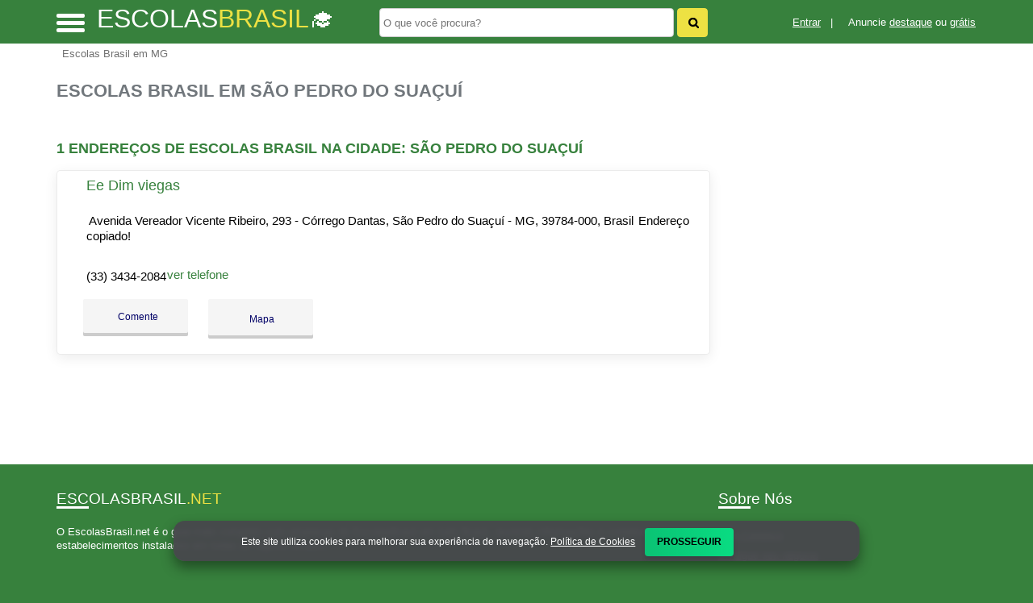

--- FILE ---
content_type: text/html; charset=UTF-8
request_url: https://syndicatedsearch.goog/afs/ads?sjk=NkH8dHAdQJCaN995LjijLw%3D%3D&adsafe=high&channel=2122231155&client=pub-5823210502176162&q=Escolas%20Brasil%20em%20S%C3%A3o%20Pedro%20do%20Sua%C3%A7u%C3%AD&r=m&hl=pt&type=0&oe=UTF-8&ie=UTF-8&fexp=21404%2C17301437%2C17301438%2C17301442%2C17301266%2C72717108%2C17301545&format=n3%7Cn2%7Cn2%7Cn2%7Cn2%7Cn2%7Cn2%7Cn2&ad=n17&nocache=1731769256293082&num=0&output=uds_ads_only&v=3&preload=true&bsl=8&pac=0&u_his=2&u_tz=0&dt=1769256293085&u_w=1280&u_h=720&biw=1280&bih=720&psw=1280&psh=550&frm=0&uio=--------&cont=miolo-topo-ads%7Cmiolo-468-ads%7Cmiolo-468-ads-1%7Cmiolo-468-ads-2%7Cmiolo-468-ads-3%7Cmiolo-468-ads-4%7Cmiolo-468-ads-5%7Cmiolo-468-ads-6&drt=0&jsid=csa&jsv=858536381&rurl=https%3A%2F%2Fwww.escolasbrasil.net%2Fcidade%2Fescolas-brasil-em-sao-pedro-do-suacui-mg
body_size: 8540
content:
<!doctype html><html lang="pt-BR"> <head>    <meta content="NOINDEX, NOFOLLOW" name="ROBOTS"> <meta content="telephone=no" name="format-detection"> <meta content="origin" name="referrer"> <title>Anúncios Google</title>   </head> <body>  <div id="adBlock">    </div>  <script nonce="xCYNL-GRHHzvvD7MEChiPw">window.AFS_AD_REQUEST_RETURN_TIME_ = Date.now();window.IS_GOOGLE_AFS_IFRAME_ = true;(function(){window.ad_json={"caps":[{"n":"queryId","v":"ZbV0aY7fI8fl_bMP7uT6iA8"}],"bg":{"i":"https://www.google.com/js/bg/V3ebOGDdmYSEMRADY9j8a9nQ9snAUskijKb6q-slNNE.js","p":"fcnyea8Ad/LZF7C8T71ke+c9p0EqkVG3+ZlnhIJrWHOCHZgnpPtN/jUBHRcqeNgPetci2ZWzldLXxyQHOQ6uk1Oq7D3YkLe9k4sbTQgsVZm+ZpgGAFRcH8IL96x0sike+8wP31M6+xVXvOFu7ekLTkRYh78Gwo6KqE0I3XFAuudMppZq/JE98Us7B7D6WR8BSivI0X705rFmCi8GZ0tfdgR1A0FtVpxcT/FScHeqcZ8wUjisNLrz8HnHdZeAs07lHChsyVVK2SwpKlaA7P7/bdEDx/SmKAwIGWVS4mtEMZmhzKw0dQxXJ5ligeQDBAgPPJkq21gcnl4xg9oDM8khRusz33gYanUCMBHFMhtSCzu+yPP0hrLy3Khphdf4uHldRVxWvgAGBzAK2dJDh1lfxFIhfFe3iAjvcU4LSTTPCFPX7sOR3SyhfCTr3VPx+McZOS7EQrjZB3aPrAnuUTSd1VbIWQRV1p/KcyREosIsJ/5/xfooSbJBzQYET3VwTGX9CZ/LZrvlg2rTSYHz1lzF/t4BxuvmZ1dM3tQ8VUhhWXUmL5KwZiCrOw3tih1r8lBRzMZcgnuYzGkWSD1aMD1YAmJO89fK+0iKymp3i0GzPAy3a7pLfYEHrSn9fn4igUTw2oGOO1sfu74cr5m3K5j9oIsMyu4KLSC4qTjdLJU7i/KmygqHQTaI8waOXmTb0xSvqRfPGklBY5JD1frTsFB59f/iuzjHlljaBwNK7msduOQh5s5gxi1qxLoO101HZW+dF+XmMxHaFwt7Rhl8CLDSfqBBGND+mnqEFtOBmDIy8//F47ApYiGToJsU4AM7/OBjP1eNX8cwM6IhYVrVjPX12NrY+hdAc6YZ9f681YJvqcZ0ut5RmG6m75qy3pKTJYtBcsLHedzNIyFZlZ5UO6tBjC6rThZuDltQUsoO71wE/IcSPY7cKWeUdvQp1Osg42H83PGYpnqFR6IDvbLUqf5uM5abf6KQAqzndXWjQZqjZBFmsc/XsGDwDH03WIBPK3CjnnbEPflXKj5wZXopf0W9W38rq0Lm0uIvyrAxNlBrmWFGFdcndYRH/tyZiDr+Zww/4S+xEfumgCzD9foNtuGPJ7F/ws21EJOBT5IhnyiTULdbh1YsdkiZNw8K8t+FvaaHDkl2cC6jtJytsJ6srNeuAe86gUI3nZund1SyK+x4qAL4QxlB/3qpbUPXQA0/kxYix86TdegCXzQEuTMTyyfa8ap+DYRSciwxVKUSyRIy4F0TATuohgHYoJvVcXtNA8abQHFVdXKNygeHnXWuBzKl2+LRC1CmFBdXbr/EWtM/Gua2RyJtkBbvfIUi/WliLcws2Rn6Sb4nFfHMZFWzlArEcVdYxesJjeDH8dVIbEECSozaR94hQWa2MTfCMkclqSVI9geVyVPvQQkW8lNGBSNKmI8M/oONSgTQn6ZXbudkB4ElIVSzCygVaUKix4+1/uaCassi7xBgMWiRDefQrce7Wew4W4r3emqrv2nvmPh5+/786h9rK4pC/r91exGirI+9mCY6JvSNfal5oFPRsyxdexYMB3Xai3zJDXDpnZVU+nmGyoon+cU4VunZwLxOLE9gHfU4jOCbMbcPQ8t5axD6z2X+IdqWa9QgkUJC9dDo3a2ezLlcjPBJW2maWNWFhWcS898McMiI9/ATIC3zAlsaG9lU1YxdvkSdje3rnDgPm0rw6wvktngNaV7Lnf6720aFpV1M2LHE9UgJxBM/uN2TN+b5RJsZRm2gsp8Tnsoy1rbgagCZ2dtjjhLC+xCmQoHySfm9YB+iviINCd8g4J/3Z93tsOpNWKhJwaahQEvNAyrKcjfiqXU7wm/[base64]/rbQVuh76w1yCpwv6x18M/XLDNOQ8KdN1HgCXnYfzfe99GaHGg3Ao8krM+DyY4vZ9nMQPJv85E36MEA4XYzancjFEnqdda3BvuMj8UriBoOc6HR9S1ggUdYjjKz1IC1lXR9aQnwYAZKnoO5u/3DhJEHFB4pH+aOHegdCGNR6XVkSJHK/YwzY7Pe9RRvnIrRQZYITnfvW5if9V7UzvfOt6nYmGUk0tssE2z33tidQdMinbVn0R3u0JqT86WhOI9Bq28BDUfM2CvwLd5Ypq0X36zyu8Oe6XecjP5klfOFErb5y07k/u6IS+hzZ7u0JyHsOPcXtUCIKpv5DLg1DR13nGmYQga21xiVrKT1hjqMyJZW3TxPY/[base64]/leIWonqeDdqcsJgEF0VYnxaYTYuyNp4263cE9yaoJ7WLUqtae7q9sqCi63BUtcgtT1oQopb3qyyRH7VLS0rsOlhOK0HfRrpRzTvAck1ow4w+mwRZp/4LT60IeRZBzt8jqk3AH+6jALYnuHrlpkUYGF0CbTlqC7X8RmQqctIF24/4cbnUh/[base64]/cf5OKwdnM9QJZG7oohoH6zOBT8T0fCZgjJTM8pL5w3UF19t3BiBWiMHASavc6acGuPhDbIF04I+GGYo3MqpJeK0+iBNgUSudDyGhemOShvOHbgZvxJdq3a986HHLRXOw98jIMkMTc71xgsAyI0r9+jijLM12/rdI1J6NvOYVVHFVPBXZXSlrauOypVEeTR6CikIbP/3Z2caDvWsCu9vhd0jgP3kbheFFTlIWUfoMLBVv8USZ3VogF7R/h2CSIu/Xboz/LZBYyPH/8SzxTjW3TKX2283t+Paoo/8PinKxCL0soX5J3A0NBw0QGcJP3JenQxHuyCPyvTkM0/zOlMcgPO0DSSKXxxVpcG1VR1oACes13pA5l1w0fIrI1sGLLRbQw4DBEXOK/BAWrG07qMpoEt0kCL9OE3YwNXv7UilMqbTtMZ+3ta9qVWz9tVqdvxkOqq4WvmZGgFUU5LIhXrSFdrpeJS1DpYhaDefoT3GrtxiPL03Fq/22DKEPlvdrhHubbZdb9cedDdgV6smwnoEXr4gLubz08XRHNKKGYAuQLJ2Qwh0zjWhzQvITn0il//XyycCgNRq4ExihHoHxwLWZWOYKEo0/1r4yza0t64ocU2KKojoZXKR9fhj4DDpGoQovPRioEwCvSuoLd0+MteFM0Vw2z9SEMTnO3rKsU2UHkTKjyAx2XkiTpnIDmJRXiPOSe2HJKw+x7P8QW//xvpFZls3wSbvAzjq+Sl5o7GBynTUpmjU0cXvyQ9Fs6SShWTP1HgPyc10csme4z68CGJ9creQa4J2tUu6TFaKJ8sVPHC0yqzM62uQ1OH8vdL5kIlGrmEs5bIQtnIstkrMJt+Sr1UM2c1/tI+2j+ohIopZbHdCIPHXMyPucZqkjGcz2W4yn9O8gnLK9KSr+EAaGSJCZtEC9+eYa8CBnF7JRfdgL+Rj00elUBbpcqLg1ylVoXkH1YmJUWlZb8M6e4v83lLlPfOflwXUGCDzXE60aqKaBga3F1LCCFtCB/6QqLl8BROwYCHmsDRN/SpH0tMf+sHdpI6J1D9BzdMUBIJfS9/PydrlIiz8TsYfkRQSpe6DmwjV3seC1a+v73YmfnD+TaaDEhozgRFe1MIDD0AdjIa7rxivXyAhzCSMmy+2SnCmPIgkKvDSUITK8sEhbddn6WqTsNj7AO2HGAtmutK/Kdus/uxVoPHGQi5WfwT83Xq041/4fyIcVatSLhjGbhDl67/4rgTuZMHZ+C5uCLh2Cy55YAY0eRAwjkeXz22C97AuoCP/lNV3l7ZOFDf+5WZWVyzyZfYL7/vIGnhkJy5cMDlxhFD2/8bdrLcmbpOv+YeWrKQolzrHoG+/C+pZve/qPgHpdPfGscOQN/C91WInciqg8zktXSr9GiZGx0Aq+55zk2eJgR6jPqprL1hqGVUXtlJtBr05lj0H3zrYXRKMm/742k2W5/[base64]/WGc9Rx+ULyzJH3FO+ID1NVgeBPAgpYmQisveGs5iNxc/+BrfO277NMU/NLP0HrnItSe7Hk3KPSMJZO+IDowhp7njOYEa7uyMrS/cOfnkRc0OPbLQ+cCC9NQmPdChVUCXe6tC7EIiw+f6kxy61kS3E9E/a5X7nIU8IuEYL1P1IOeOcZDZFiXPAuvpui2Ms2NIF/BEBW/cfDBwFiKtQnEwt+iKdEhYOUgtp6Ii0H/4xeDj7ots0DQZfsz9Hc4ft7h7xeMfepBzHB+kvPo6CLnoAO5ZgVsKpizRELzZXQ9juQuxYw7C60bssoVi3b5g/s3B5TQ8pBAb6e+5nH6J7Kq3lhWVRpjz6WvXHKgn2zriQkr/BU90WJb9Z5heynU2oUozng/IXGLnfOq4mxHDFk1Bd/03syt++ZccuTKXRhlReRcwBugN2f2oKB0/jD1hx6yGRTaUEgiwtItBb+e96sI9F32mFufiYfAGaCXUWCFEQxJJJqbD2DyrFdbujiwZeY5f3G6t4zqAI+HdNcz0M8Ou94ano/2d15HxhNWcqroc3ajbuuGq+7BhcGgDyK5B4J11N+xyUkAz8nyB1EKwFmTR/684l57K9M9Z1CEbD62p21pXYuGQxAgQ1jQH/slXsZzlC9+xX5P3KDijrlYDKSNa9Y0BayPsR/D5gJfhQypnWmTlYG6nfl1H9eQQpYbYip8+UjSsvM0PFO8umIzbs8nt4YT6Hd46ENLW2UUfZ+/T6Zku3APHzCL55cKFpQEXrH9y2rXh52CbdUZQPRDiE7+2dSz+melWVYKtX4EKZmyojM4F4ez8f6QejeoaloXbH3YBVP+tsCYENyJaCyirK1Ybl3b3xZa/LqCkeQXSwjnyWip6B477maKITGuHenkkaH2FNAJL1WJOI+TG7YL21rYNNa1Os0Do6t4a4ba+v+ODUqZhl2tIgf7XIjoPN1y/gdBRG/iVz15sfymyiqNqrDgh0NYPss8LEfgEheWXwCLp6+Q5iAosRE8wlLRf6eRTirKBnLkJhcubQ1PM1gqaZMDT2SMubrMW1YMwzFdW6OFQ1dxgcUWynHv5AEMuQJUwRAITHUj3vM9j2uA/dasRFBw0MrJnRiDO4XqGQFmyaLur39mj01pSgCCX/htnMU8w2xkZeVqVuQlpPRmPIF3wZSZ0nnPsIQtC0raUh/fEg5ZN3CAex/LoXJEXTtcv1zLrZJe3u/v6qDKZxO9Mua8oVG1rRdJQk6PaA9MZ9EpWSu5oShfjHqInicZ04eh7u5kqqWHcWt9zb3px7w0w3wGE/qJBg++DF4lUSBVm052F27BRCjNXkzjMYcDdIgWW+3iyk6CpjaB9eQP4ZaqE4ES+HDvfmUrH8vSwrT9MaJE73Y76YyvEQcF04luMY/3rVaFmIiESiM2pz+o1+de3vDnR/eqFjmkXh1CcXhSwKS3VzZ9p271uNoCaSw/Hob5CzG8s/LJ3QMZNx9cB0GvD5BvlIVMfFraSAh0/DvbaIKZ3YZgvoDgVX6h4+aOVjkzQqF8bXOsCayPZ4mdHiSm9qpOk5zMlsA7f2BQla08X3QEu4HK+I4XfZN0b1bo+GM4gygXmBhSYbj8UN2okOEORDGpwqp/xGe0j7yw2nSZ49sqBP3f713JFrZfLOd+XnSV1pv5MHocV/adtDwWcPEcIsgyzVYBJ9Iwk02oakMR3ZwNXYtULD8ppmM2UphGu5Hv0XECX7JfF2W3dNbsK+nYDz3i3RHUvPZ0ys+MnTt3rFfk39N861b8S8kxn5TEiVJNe2+Vl41Csh+iKYlGtozlD1MnO58FeIwy20gN1M5xhUQAHdyVJlLjxAktAbX75QVTd/3F6S8qVLQVsgDiaiveEs7x7WtC2Ci3TDCLG6hAc5fjxDC8LAmHcJmGHhLG+F6cHX5PD13NyrexJ0C0Ylbdk7d0YHI/tLb8j5is3m0w3F1F6eNcRheQTTdVj4IgDaf26+MiiVrLDDB6M/zAanuOiaZYHzhHdiWwBPAywm6G+kCLdaBuBsKrILe7ppcBFbIJNVq4ciJhWqbKVg/XM62hKSQhYj6SewLKs+leWm7P+F+d0emS3B2oHyvw4heJKiUITVWdIDka92bUM7aVF5VkN28NP52IlSUxO0apnX6GOBr0rzyQ9qGZhiZWlptvj1Hzb+HTbc4RGHvt/gTJ34Yn3opvAeSH0YlJ4UCKyWBVMG0XaKWgVFL65D1SxOhnxayaJcoxcW+YJwR6GsgY4N85jPMnPPZhWUBNRFGs/jud8Ajp0AiI+oJdXChtNyp7J6nWp4eYHHJKgoTrjBQAkmfSThuljd+gep/fmY+AnMpvl1O006kq2rqtSgkw6RHhmGHhLEIheN6NEz1VmiiBnk3XejscqyGbURQMD3/AOktwdpTw9t9X1RDUa6xYpu31jzkClv2K5qj87IV8WIMtSs78obb1kwzOReG/1yWOW6xPIvOZ87qTrcr2AMiebjGGkMaU5Zznk7f4nOvbVRXi7ggDCUziAebDLhhQLsfbA63XFje/sOlBXyQqhbxDTtAC1wwaEXDYZnXzy+IskC53KknN9kenbCWp0hQSD439jQTtDMc3ALMp2iPTm4dialiNct3O75I+U/OM2TTJnRd84Uak+GOXbm4oykeNeuWc7qxpeKXs8HUqjcrcRWxGGO3y3pr/NZYy9rM0OhCDb2093uvx8jBhvthK/[base64]/S1ByQ//8VV4MPRYykXnnKXfXCTsoANxExBHK+YPOEFB9Vd/wCsXiQ1C7x/hhFZfBjSPkQoR5/tSvzNlLekLnxi+U9XP5wjMDCRB31dEStBb/[base64]/+VXf1A54M1/fPZiD4gcvLQGdwVIfDhh7bMHnenVCua87xYNLiTswFFZZdrVvNtX4mhnCVriBNiu0+yF8hpgRSimpsuXw7OgO7PJTxdHPme3CYLY6hl7al080Rb7pbS+H9SGhOailuEB2EWXVQ7/XqRKfm6tk+IG2gMepDCX+G+DKk8sm4+EDlpZlzcOZR16r+WFXRD/sl59ZAcMhWN1BUCgmdrcN0vbF1EYb1pEU54w1c2FB7smAf9eZA9IoxFgGzsgaxGpN+SUFpfyewabq7MwAy7MSiVvChlj009K1f91cQWd/6eediondH8y3IW0hn4BTPVJFI9lZXwXdzwzSdil3E1ssr8wg9sQLx6LpUlZ/pTi2PdhgKNGUWdGkUACS9PPvhE3arxQETwHZi3kmcvrJJYKQ75/PHVb3i40jKQrTEzBoS8Z2heiGF/tcuD28mKw5B2GE6foSe7hHeYQca4f6kTeKYSeaWrOavNHpQs8XbMKx+QSvvfq1b1PrK5QXlOfC4Y/aiY7R5V/hvP7uikLsOJjwe6q8Vy4PVm7IGspGkDMRGJXVIW8vuxar9luXSilv7cjznjtyoTr9UhELNYXje34P6GJ1ymZgEtevcpcH2pZOeW0FqWw7/Xve+ALK5jUCpB+eCHPUdfrqL3j+SASRY9XbHO4sfJRPS3qgHcsYPKJRgO+5lgoWg8rtcyy7yAsQ7E1g5w41tJMDYDqZHQ79of9SczAPWNp27D/u0SxYa5WwMe/q3eOlJ5uzEL9qEaHoIcODhg0T3CQjNth2USRZLERIhzclY43EbZmiN1BKXQm5ortrEy5+lvJbgabVAsH5ev0/BUCbra6FUBDaN9FEUq0D7e4b5MtyD9IMHTFUm9pe0ThI92Y6wcUavlslY543yEIvELbUYjs+2uVT9oytZJ+43v3O/0htZnFyFJcdlnLMYHFnhvyrZqxhxEqG1XOk0sBkane78IjiKKXWLeld5q71v4Db6UlyfLN9MjmN5yQBbCoBvrDrKFRzIx/YWlFV9tZGLhaxVCiKfsGOCl2/IUsYHRcW5zMz55CFTO+fdERicCeK6/iDjLx5rwJ6xUleatpuox3R17mpez6vwpjLy9alViRUymghNMS0Vgt6u6DcF9Ad6GMHenb0kUpx2Xdmv7vU68g6gD8TM6FAQX3Pz6iosfzHOHSpHZhIHFtewn790KqIhJbFjqbe+8pOQ6ybI9raU1yBvgHl4O6hwLbepfLohfsQd7DnRD67g/OwM9fpKqY1vyk+qQfIbs3zCD4ZrNG/8pGSHzM2do+ZpsdFl0vCWfAi0Lx/Vn2au1CCyfIwHEpGrrOlYHVOl5rhSn6fhbChS2fRQn0AWJ6zM4QxvGFr6xqjoMjKczQJrA6km6Tui9smIsBTGbh1O5w3kKFRG2t08LZtR0lQxwU6s6wzIXX+mg//6V9IQuEb9qMngfxLq8MoMPWEo8wAFDBerXZF4adUMbEzxmfNuD0ctt1lKbt7FBo4twkre8xPFHatUfkIZaObYl17y1anXY/ctHeuWqx9JdtDGrw8HLW1Y6rbYSqksYtUL8A0jTIaC+8I9zUAXkyyivwCSh3VNfMeAlaD5UQKYAvM7DGIIMqsABZGgkBhHdxYnmBYzj28gvba7/[base64]/FanI/Z4BwhHdLb0cLJAFdPgnnW58KBxFKxrkrvcLN7A4qogVLCw9gtPJSSS8k66wATdBWspaDEWutNxjV30y7wZvBGn46ctGtVfjy58d6taNS+SwkbE44VQA8l+vG6F0AgNjjUwCPsNS8x35N3DFN3kFQ+DDXIdcFvWzcTAvOsZG+sIQyeR4e7vO/0zpv8iuOIqYM4buf06gPAAezs/kN2topU6PP81QX6xCosMxO2Mv0V8EWpy6WVIxoNj55A/XYPRjoBYnuPldT66LNzcVebie1SYP0SIh5n7LRiYCecz2XPRYwyJlYQR/7KfX7X5A5xa6GHrWdD2+HnA+OGvBJ/HyZvZeXftsofjX1MoybJV4ZD20UNVn5cFpBG05VfGo+I/O6rBCg1nPrs+T7Zhqa01sczcbrbduXf55jVPHpd7j9IFA9a63x0RVu1o/TZkTEJLdKZ9qei32m8lWOCtkogbUdYZgRZR+XluKW39vxJLopkN/NiaJR11Keo9ayQ8NB7w7B0JvmWIZ2cjUQNuXujO4Gmr7gwDAGZjqIemEaGdTm6v9aXG8JS3DOL+vhA1ngF2QFH3sds9zj8aQBPXCb1m8E9MvymI/+d2N7LMBVZZ6NxCw/VyJc5KP3M3JPInWlyCT6z6oECuG9wJO0JpuyP054bVzoRuCLj2TnFw96GTStZ8KwyZ3o//8igpPEPMZ7D0Cx6tVO/s89+nASSfK+iw7biETHocnTVy4EXMTNDhlhDLTMGrlKhQA\u003d\u003d"},"gd":{"ff":{"fd":"swap","eiell":true,"pcsbs":"44","pcsbp":"8","esb":true},"cd":{"pid":"pub-5823210502176162","eawp":"partner-pub-5823210502176162","qi":"ZbV0aY7fI8fl_bMP7uT6iA8"},"pc":{},"dc":{"d":true}}};})();</script> <script src="/adsense/search/ads.js?pac=0" type="text/javascript" nonce="xCYNL-GRHHzvvD7MEChiPw"></script>  </body> </html>